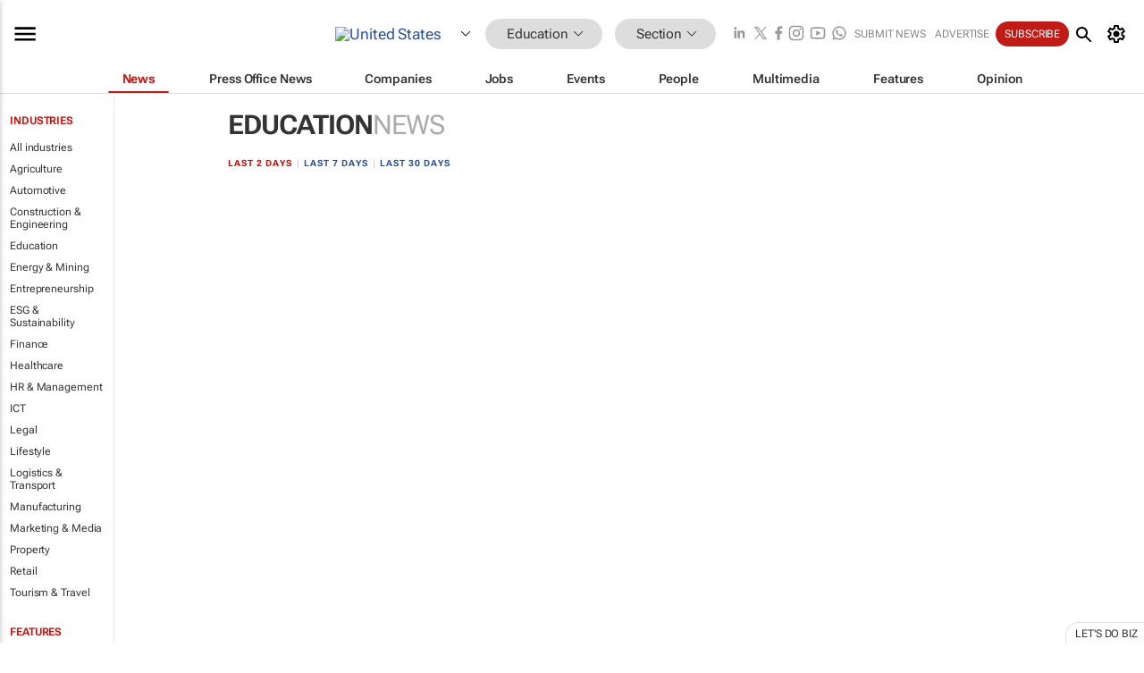

--- FILE ---
content_type: text/html; charset=utf-8
request_url: https://www.google.com/recaptcha/api2/aframe
body_size: 268
content:
<!DOCTYPE HTML><html><head><meta http-equiv="content-type" content="text/html; charset=UTF-8"></head><body><script nonce="71FlJn83vBZVtZwoLR_rfw">/** Anti-fraud and anti-abuse applications only. See google.com/recaptcha */ try{var clients={'sodar':'https://pagead2.googlesyndication.com/pagead/sodar?'};window.addEventListener("message",function(a){try{if(a.source===window.parent){var b=JSON.parse(a.data);var c=clients[b['id']];if(c){var d=document.createElement('img');d.src=c+b['params']+'&rc='+(localStorage.getItem("rc::a")?sessionStorage.getItem("rc::b"):"");window.document.body.appendChild(d);sessionStorage.setItem("rc::e",parseInt(sessionStorage.getItem("rc::e")||0)+1);localStorage.setItem("rc::h",'1769555759322');}}}catch(b){}});window.parent.postMessage("_grecaptcha_ready", "*");}catch(b){}</script></body></html>